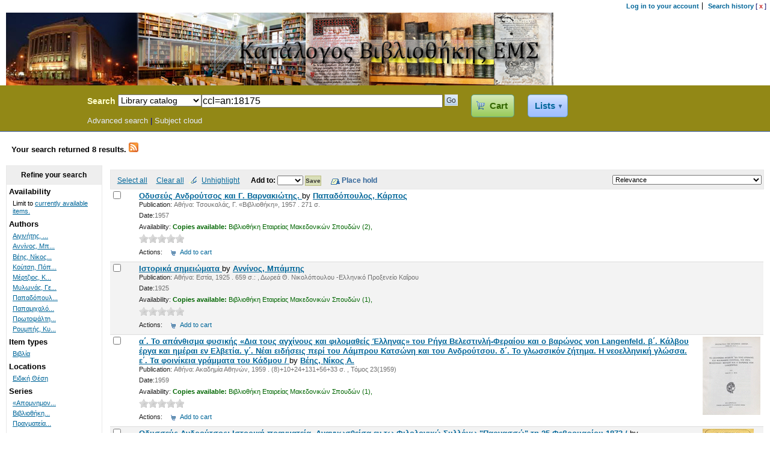

--- FILE ---
content_type: text/html; charset=UTF-8
request_url: http://opac.ems.gr:92/cgi-bin/koha/opac-search.pl?q=ccl=an:18175&sort_by=relevance_dsc&expand=au
body_size: 9914
content:



<!DOCTYPE html PUBLIC "-//W3C//DTD XHTML 1.0 Transitional//EN"
    "http://www.w3.org/TR/xhtml1/DTD/xhtml1-transitional.dtd">
<html lang="en" xml:lang="en" xmlns="http://www.w3.org/1999/xhtml">
<head>
<title>

Koha online catalog &rsaquo;

    Results of search for 'an:18175'

</title>
<meta http-equiv="Content-Type" content="text/html; charset=utf-8" />
<meta name="generator" content="Koha 3.1012000" /> <!-- leave this for stats -->
<link rel="shortcut icon" href="/opac-tmpl/prog/en/includes/favicon.ico" type="image/x-icon" />
<link rel="stylesheet" type="text/css" href="/opac-tmpl/prog/en/lib/jquery/jquery-ui.css" />


    <link rel="stylesheet" type="text/css" href="/opac-tmpl/prog/en/css/opac.css" />


    
        <link rel="stylesheet" type="text/css" href="/opac-tmpl/prog/en/css/colors.css" />
    


<link rel="stylesheet" type="text/css" media="print" href="/opac-tmpl/prog/en/css/print.css" />

<style type="text/css">#opac-main-search{background:#928816 none; border-top: 0px}

.table tbody td {
	font-family: Garamond;
		
}
#login {
display: none;
}
</style>
<!-- yui js --> 
<script type="text/javascript" src="/opac-tmpl/lib/yui/utilities/utilities.js"></script> 
<script type="text/javascript" src="/opac-tmpl/lib/yui/container/container-min.js"></script> 
<script type="text/javascript" src="/opac-tmpl/lib/yui/menu/menu-min.js"></script> 
<script type="text/javascript" src="/opac-tmpl/prog/en/lib/jquery/jquery.js"></script>
<script type="text/javascript" src="/opac-tmpl/prog/en/lib/jquery/jquery-ui.js"></script>
<script type="text/javascript" src="/opac-tmpl/prog/en/lib/jquery/plugins/jquery.hoverIntent.minified.js"></script>
<script type="text/javascript" language="javascript" src="/opac-tmpl/prog/en/js/script.js"></script>



<script type="text/javascript" language="javascript" src="/opac-tmpl/prog/en/js/basket.js">

</script>

<script type="text/javascript" language="javascript">
	//<![CDATA[
    var MSG_CONFIRM_AGAIN = _("Warning: Cannot be undone. Please confirm once again")
    var MSG_DELETE_SEARCH_HISTORY = _("Are you sure you want to delete your search history?");
    var MSG_BASKET_EMPTY = _("Your cart is currently empty");
    var MSG_RECORD_IN_BASKET = _("This item is already in your cart");
    var MSG_RECORD_ADDED = _("This item has been added to your cart");
    var MSG_RECORD_REMOVED = _("This item has been removed from your cart");
    var MSG_NRECORDS_ADDED = _(" item(s) added to your cart");
    var MSG_NRECORDS_IN_BASKET = _("already in your cart");
    var MSG_NO_RECORD_SELECTED = _("No item was selected");
    var MSG_NO_RECORD_ADDED = _("No item was added to your cart");
    var MSG_CONFIRM_DEL_BASKET = _("Are you sure you want to empty your cart?");
    var MSG_CONFIRM_DEL_RECORDS = _("Are you sure you want to remove the selected items?");
    var MSG_ITEM_IN_CART = _("In your cart");
    var MSG_IN_YOUR_CART = _("Items in your cart: ");
    var MSG_ITEM_NOT_IN_CART = _("Add to your cart");
    $("#cartDetails").ready(function(){ $("#cmspan").html("<a href=\"#\" id=\"cartmenulink\"><span id=\"carticon\"></span> "+_("Cart")+"<span id=\"basketcount\"><\/span><\/a>"); }); 
    
	
	
	
  (function(i,s,o,g,r,a,m){i['GoogleAnalyticsObject']=r;i[r]=i[r]||function(){
  (i[r].q=i[r].q||[]).push(arguments)},i[r].l=1*new Date();a=s.createElement(o),
  m=s.getElementsByTagName(o)[0];a.async=1;a.src=g;m.parentNode.insertBefore(a,m)
  })(window,document,'script','//www.google-analytics.com/analytics.js','ga');

  ga('create', 'UA-56345627-1', 'auto');
  ga('send', 'pageview');


	//]]>
</script><script type="text/javascript" language="javascript" src="/opac-tmpl/prog/en/js/basket.js">
</script>





<script type="text/javascript" language="javascript" src="/opac-tmpl/prog/en/js/localcovers.js"></script>
<script type="text/javascript" language="javascript">
//<![CDATA[
var NO_LOCAL_JACKET = _("No cover image available");
//]]>
</script>



<link rel="unapi-server" type="application/xml" title="unAPI" href="http://opac.ems.gr:92/cgi-bin/koha/unapi" />



<link rel="alternate" type="application/rss+xml" title=" Search RSS Feed" href="http://opac.ems.gr:92/cgi-bin/koha/opac-search.pl?q=ccl=an:18175&amp;count=50&amp;sort_by=acqdate_dsc&amp;format=rss2" />
<script type="text/javascript" src="/opac-tmpl/prog/en/lib/jquery/plugins/jquery.rating.js"></script>
<link rel="stylesheet" type="text/css" href="/opac-tmpl/prog/en/css/jquery.rating.css" />

<script type="text/javascript" src="/opac-tmpl/prog/en/lib/jquery/plugins/jquery.checkboxes.min.js"></script>
<script type="text/javascript" src="/opac-tmpl/prog/en/lib/jquery/plugins/jquery.highlight-3.js"></script>
<script type="text/javascript">
//<![CDATA[

function holdMultiple() {
    var checkedBiblioNums = ""; // Separated by "/"
    var checkedCount = 0;
    if(document.bookbag_form.biblionumber.length > 0) {
        for (var i=0; i < document.bookbag_form.biblionumber.length; i++) {
            if (document.bookbag_form.biblionumber[i].checked) {
                checkedBiblioNums += (document.bookbag_form.biblionumber[i].value + "/");
                checkedCount++;
            }
        }
    }

    if (checkedCount > 0) {
        holdBiblioNums(checkedBiblioNums);
    } else {
        alert(MSG_NO_RECORD_SELECTED);
    }
}

function holdBiblioNums(numList) {
    // numList: biblio numbers separated by "/"
    $("#hold_form_biblios").attr("value", numList);
    $("#hold_form").submit();
}



var q_array = new Array();  // holds search terms if available

function highlightOff() {
    $("td").removeHighlight();
    $(".highlight_toggle").toggle();
}
function highlightOn() {
    var x;
    for (x in q_array) {
        q_array[x] = q_array[x].replace(/\w*:([\w])/, "$1");
        if ( q_array[x].length > 0 ) {
            $(".title").highlight(q_array[x]);
            $(".author").highlight(q_array[x]);
            $(".results_summary").highlight(q_array[x]);
        }
    }
    $(".highlight_toggle").toggle();
}

$(document).ready(function(){
    
        $('a.title').each(function() {
            $(this).attr("href", $(this).attr("href") + "&query_desc=an%3A18175");
        });
    

    $(".addtocart").show();


    
    var param1 = "<label for=\"addto\">"+_("Add to: ")+"<\/label><select name=\"addto\" id=\"addto\"><option value=\"\"><\/option>";
        param1 += "<option value=\"addtocart\">"+_("Cart")+"<\/option>";
    
    
    param1 += "<\/select> <input type=\"submit\" class=\"submit\" value=\""+_("Save")+"\" />";
    


    $('#sortsubmit').hide();
    $('#sort_by').change(function() {
        $('#bookbag_form').submit();
    });
    $("span.clearall").html("<a id=\"CheckNone\" href=\"#\">"+_("Clear all")+"<\/a>");
    $("span.checkall").html("<a id=\"CheckAll\" href=\"#\">"+_("Select all")+"<\/a>");
$("span.addto").html(param1);

    
    $("#addto").change(function(){
        cartList();
    });
    $(".addto").find("input:submit").click(function(){
        cartList();
        return false;
    });
    


    function cartList(){
        if($("#addto").find("option:selected").attr("value") == "addtolist"){
            var shelfnumber = $("#addto").find("option:selected").attr("id").replace("s","");
            if (vShelfAdd()) {
            Dopop('/cgi-bin/koha/opac-addbybiblionumber.pl?selectedshelf='+shelfnumber+'&' + vShelfAdd());
            }
            return false;
        } else if($("#addto").find("option:selected").attr("value") == "newlist"){
             alert(_("You must be logged in to create or add to lists")); 
            return false;
        } else if($("#addto").find("option:selected").attr("value") == "morelists"){
             alert(_("You must be logged in to create or add to lists")); 
            return false;
        }
        if($("#addto").find("option:selected").attr("value") == "addtocart" || $("#addto").attr("class") == "addtocart"){
            addMultiple();
            return false;
         }
    }
    $("#CheckAll").click(function(){
        $("#bookbag_form").checkCheckboxes();
        return false;
    });
    $("#CheckNone").click(function(){
        $("#bookbag_form").unCheckCheckboxes();
        return false;
    });

  
  
    $("#placehold").html("<input class=\"submit\" type=\"submit\" value=\""+_("Place hold")+"\"/>");
    $("#placehold").find("input:submit").click(function(){
        holdMultiple();
        return false;
    });
  
  

    $("#holdDetails").hide();

var query_desc = "an:18175";
        q_array = query_desc.split(" ");
        // ensure that we don't have "" at the end of the array, which can
        // break the highlighter
        while (q_array.length > 0 && q_array[q_array.length-1] == "") {
            q_array = q_array.splice(0,-1);
        }
        highlightOn();
        $("#highlight_toggle_on" ).hide().click(function() {highlightOn() ;});
        $("#highlight_toggle_off").show().click(function() {highlightOff();});


    
    KOHA.LocalCover.GetCoverFromBibnumber(false);
    



});

//]]>
</script>
</head>
<body id="results">
    <div id="doc3" class="yui-t1">
   <div id="bd">

<div id="header-wrapper"><div id="members">
  
	<ul>

               <li><a href="/cgi-bin/koha/opac-user.pl">Log in to your account</a></li>
            
            
                <li><a href="/cgi-bin/koha/opac-search-history.pl" title="View your search history">Search history</a> [<a class="logout" href="/cgi-bin/koha/opac-search-history.pl?action=delete" title="Delete your search history" onclick="return confirm(MSG_DELETE_SEARCH_HISTORY);">x</a>]</li>
            
			
   	</ul>	
  
</div>
  
	<a href="http://www.ems.gr/vivliothiki.html/" target="_blank"><img src="http://web.act.edu/ems/ems_banner_center_vertical2.jpg"></a>
  
<div id="opac-main-search" class="yui-g">
   
   <h1 id="libraryname" style="background-image: url('http://lgimages.s3.amazonaws.com/data/imagemanager/23759/_%CE%BB%CE%BF%CE%B3%CF%8C%CF%84%CF%85%CF%80%CE%BF_inverted3_copy.jpg');">
   <a href="/cgi-bin/koha/opac-main.pl">Koha Online Catalog</a></h1>

<div id="fluid">


<div id="fluid-offset">
<form name="searchform" method="get" action="/cgi-bin/koha/opac-search.pl" id="searchform">
    <label for="masthead_search" class="left"> Search 
	
            
	
    </label>

	<select name="idx" id="masthead_search" class="left">
	
        <option value="">Library catalog</option>
		
		
        <option value="ti">Title</option>
		
		
        <option value="au">Author</option>
		
		
        <option value="su">Subject</option>
		
		
		<option value="nb">ISBN</option>
		
		
        <option value="se">Series</option>
		
                
                
        <option value="callnum">Call number</option>
                
                </select>

        <input type="text" title="Type search term" id = "transl1" name="q" value="ccl=an:18175" class="left" style="width: 35%; font-size: 111%;"/><div id="translControl"></div>

   
      
          
      
   


    <input type="submit" value="Go" id="searchsubmit" class="left" />
<span id="cmspan"></span>

<a href="/cgi-bin/koha/opac-shelves.pl" id="listsmenulink">Lists</a>
    </form>


<div id="moresearches">
<a href="/cgi-bin/koha/opac-search.pl">Advanced search</a>




<span class="pipe"> | </span><a href="/cgi-bin/koha/opac-tags_subject.pl">Subject cloud</a>


  

</div>
 </div>
</div>

  <!-- OpacPublic --> 

<div id="cartDetails">Your cart is empty.</div>


<div id="listsmenu" class="yuimenu" style="display: none">
    <div class="bd">
    <h4>Public lists</h4>
		
        No public lists
		
  
    <h4>Your lists</h4>
	
        <ul class="first-of-type"><li><a href="/cgi-bin/koha/opac-user.pl">Log in to create your own lists</a></li></ul>
	
  
	  </div>
</div><!-- /listmenu /virtualshelves -->

<div id="listsDetails"></div>
</div>
</div>
<div id="breadcrumbs" class="yui-g">
<p><strong>Your search returned 8 results.</strong> 
<a href="http://opac.ems.gr:92/cgi-bin/koha/opac-search.pl?q=ccl=an:18175&amp;count=50&amp;sort_by=acqdate_dsc&amp;format=rss2" class="rsssearchlink"><img src="/opac-tmpl/prog/images/feed-icon-16x16.png" alt="Subscribe to this search" title="Subscribe to this search" border="0" class="rsssearchicon"/></a>
</p></div>



    <div id="yui-main">
    <div class="yui-b">
    <div id="userresults" class="container">
    
    <div id="top-pages">
</div>
  



<!-- Search Results Table -->



    <div class="searchresults">
    <form action="/cgi-bin/koha/opac-search.pl" method="get" name="bookbag_form" id="bookbag_form">
        
        
        <input type="hidden" name="q" value="ccl=an:18175"/>
        
        
        

        <!-- TABLE RESULTS START -->
        <table>
        <tr><td colspan="5" class="resultscontrol">
        <div class="resort"> <select id="sort_by" name="sort_by"> <option value="relevance">Relevance</option>
<optgroup label="Popularity">

<option value="popularity_dsc">Popularity (most to least)</option>


<option value="popularity_asc">Popularity (least to most)</option>

</optgroup>
<optgroup label="Author">

<option value="author_az">Author (A-Z)</option>


<option value="author_za">Author (Z-A)</option>

</optgroup>
<optgroup label="Call Number">

<option value="call_number_asc">Call number (0-9 to A-Z)</option>


<option value="call_number_dsc">Call number (Z-A to 9-0)</option>

</optgroup>
<optgroup label="Dates">

<option value="pubdate_dsc">Publication/Copyright date: Newest to oldest</option>


<option value="pubdate_asc">Publication/Copyright date: Oldest to newest</option>


<option value="acqdate_dsc">Acquisition date: Newest to oldest</option>


<option value="acqdate_asc">Acquisition date: Oldest to newest</option>

</optgroup>
<optgroup label="Title">

<option value="title_az">Title (A-Z)</option>


<option value="title_za">Title (Z-A)</option>

</optgroup>

 </select> <input type="submit" class="submit clearfix" id="sortsubmit" value="Go" /></div>
        <div class="cartlist">
            <!-- checkall, clearall are now needed for placehold -->
            <span class="checkall"></span>
            <span class="clearall"></span>
            
                <a href="#" class="highlight_toggle" id="highlight_toggle_off">Unhighlight</a>
                <a href="#" class="highlight_toggle" id="highlight_toggle_on">Highlight</a>
            
            
                <span class="addto"></span>
            
            <span id="placehold"><!-- input class="submit" type="submit" value="Place Hold"/ --></span>
            <div id="holdDetails"></div>

            
        </div>

        </td></tr>
            <!-- Actual Search Results -->
            
            
                <tr>
            

                <td class="select selectcol"><input type="checkbox" id="bib1159" name="biblionumber" value="1159" /> <label for="bib1159"></label></td>
                <td class="select selectcol"></td>

                

                

                <td>
                
                    
                        <!-- COinS / Openurl --><span class="Z3988" title="ctx_ver=Z39.88-2004&amp;rft_val_fmt=info%3Aofi%2Ffmt%3Akev%3Amtx%3Abook&amp;rft.genre=book&amp;rft.btitle=Οδυσεύς+Ανδρούτσος+και+Γ.+Βαρνακιώτης.+&amp;rft.isbn=&amp;rft.issn=&amp;rft.aulast=&amp;rft.aufirst=&amp;rft.au=Παπαδόπουλος,+Κάρπος&amp;rft.au=Πρωτοψάλτης,+Εμμανουήλ+Γ.&amp;rft.pub=Τσουκαλάς,+Γ.+«Βιβλιοθήκη»,+&amp;rft.date=1957.&amp;rft.pages="></span>
                    
                

                
                
                                <a class="title" href="/cgi-bin/koha/opac-detail.pl?biblionumber=1159" title="View details for this title">
                                
                                
                                Οδυσεύς Ανδρούτσος και Γ. Βαρνακιώτης.  </a>
                                by <a href="/cgi-bin/koha/opac-search.pl?q=au:%CE%A0%CE%B1%CF%80%CE%B1%CE%B4%CF%8C%CF%80%CE%BF%CF%85%CE%BB%CE%BF%CF%82,%20%CE%9A%CE%AC%CF%81%CF%80%CE%BF%CF%82" title="Search for works by this author" class="author">Παπαδόπουλος, Κάρπος</a>
                                
                <span class="results_summary publisher"><span class="label">Publication:</span>
                        Αθήνα:  Τσουκαλάς, Γ. «Βιβλιοθήκη»,  1957
                        . 271 σ. 
                        
                        
                        
                </span>
                
                <span class="results_summary date"><span class="label">Date:</span>1957</span>

                <span class="results_summary availability">
                <span class="label">Availability:</span>
                    
                    <span class="available"><strong>Copies available:</strong>
                    
                    
                        Βιβλιοθήκη Εταιρείας Μακεδονικών Σπουδών
                    

                    
                    (2),
                    
                    </span>
                    
                    <span class="unavailable">
                    
                    
                    
                    
                    
                    
                    
                    </span>
                </span>
                

                

                
                
                




                
                <div class="results_summary ratings">




    <input class="star" type="radio"  name="rating-1159" value="1" disabled="disabled"   />





    <input class="star" type="radio"  name="rating-1159" value="2" disabled="disabled"   />





    <input class="star" type="radio"  name="rating-1159" value="3" disabled="disabled"   />





    <input class="star" type="radio"  name="rating-1159" value="4" disabled="disabled"   />





    <input class="star" type="radio"  name="rating-1159" value="5" disabled="disabled"   />



                <input type="hidden" name="biblionumber"  value="1159" />
                <input type="hidden" name="loggedinuser"  value="" />

                
                    <br />
                

                </div>
                

<span class="results_summary actions"><span class="label">Actions:</span>
                
                    
                        
                            
                                
                            
                        
                    
                

                

                
                
                    
                        <a class="addtocart cart1159" href="#" onclick="addRecord('1159'); return false;">Add to cart</a> <a style="display:none;" class="cartRemove cartR1159" href="#" onclick="delSingleRecord('1159'); return false;">(remove)</a>
                    
                
                </span>
                </td><td>
                    <a class="p1" href="/cgi-bin/koha/opac-detail.pl?biblionumber=1159">
            <span title="1159" class="1159" id="local-thumbnail1"></span>
                    

                

                
        
                </a>
                
                </td>
                </tr>
                
            
                <tr class="highlight">
            

                <td class="select selectcol"><input type="checkbox" id="bib2318" name="biblionumber" value="2318" /> <label for="bib2318"></label></td>
                <td class="select selectcol"></td>

                

                

                <td>
                
                    
                        <!-- COinS / Openurl --><span class="Z3988" title="ctx_ver=Z39.88-2004&amp;rft_val_fmt=info%3Aofi%2Ffmt%3Akev%3Amtx%3Abook&amp;rft.genre=book&amp;rft.btitle=Ιστορικά+σημειώματα+&amp;rft.isbn=&amp;rft.issn=&amp;rft.aulast=&amp;rft.aufirst=&amp;rft.au=Αννίνος,+Μπάμπης&amp;rft.pub=Εστία,+&amp;rft.date=1925.&amp;rft.pages="></span>
                    
                

                
                
                                <a class="title" href="/cgi-bin/koha/opac-detail.pl?biblionumber=2318" title="View details for this title">
                                
                                
                                Ιστορικά σημειώματα  </a>
                                by <a href="/cgi-bin/koha/opac-search.pl?q=au:%CE%91%CE%BD%CE%BD%CE%AF%CE%BD%CE%BF%CF%82,%20%CE%9C%CF%80%CE%AC%CE%BC%CF%80%CE%B7%CF%82" title="Search for works by this author" class="author">Αννίνος, Μπάμπης</a>
                                
                <span class="results_summary publisher"><span class="label">Publication:</span>
                        Αθήνα:  Εστία,  1925
                        . 659 σ.: 
                        , Δωρεά Θ. Νικολόπουλου -Ελληνικό Προξενείο Καΐρου
                        
                        
                </span>
                
                <span class="results_summary date"><span class="label">Date:</span>1925</span>

                <span class="results_summary availability">
                <span class="label">Availability:</span>
                    
                    <span class="available"><strong>Copies available:</strong>
                    
                    
                        Βιβλιοθήκη Εταιρείας Μακεδονικών Σπουδών
                    

                    
                    (1),
                    
                    </span>
                    
                    <span class="unavailable">
                    
                    
                    
                    
                    
                    
                    
                    </span>
                </span>
                

                

                
                
                




                
                <div class="results_summary ratings">




    <input class="star" type="radio"  name="rating-2318" value="1" disabled="disabled"   />





    <input class="star" type="radio"  name="rating-2318" value="2" disabled="disabled"   />





    <input class="star" type="radio"  name="rating-2318" value="3" disabled="disabled"   />





    <input class="star" type="radio"  name="rating-2318" value="4" disabled="disabled"   />





    <input class="star" type="radio"  name="rating-2318" value="5" disabled="disabled"   />



                <input type="hidden" name="biblionumber"  value="2318" />
                <input type="hidden" name="loggedinuser"  value="" />

                
                    <br />
                

                </div>
                

<span class="results_summary actions"><span class="label">Actions:</span>
                
                    
                        
                            
                                
                            
                        
                    
                

                

                
                
                    
                        <a class="addtocart cart2318" href="#" onclick="addRecord('2318'); return false;">Add to cart</a> <a style="display:none;" class="cartRemove cartR2318" href="#" onclick="delSingleRecord('2318'); return false;">(remove)</a>
                    
                
                </span>
                </td><td>
                    <a class="p1" href="/cgi-bin/koha/opac-detail.pl?biblionumber=2318">
            <span title="2318" class="2318" id="local-thumbnail2"></span>
                    

                

                
        
                </a>
                
                </td>
                </tr>
                
            
                <tr>
            

                <td class="select selectcol"><input type="checkbox" id="bib9846" name="biblionumber" value="9846" /> <label for="bib9846"></label></td>
                <td class="select selectcol"></td>

                

                

                <td>
                
                    
                        <!-- COinS / Openurl --><span class="Z3988" title="ctx_ver=Z39.88-2004&amp;rft_val_fmt=info%3Aofi%2Ffmt%3Akev%3Amtx%3Abook&amp;rft.genre=book&amp;rft.btitle=α΄.+Το+απάνθισμα+φυσικής+«Δια+τους+αγχίνους+και+φιλομαθείς+Έλληνας»+του+Ρήγα+Βελεστινλή-Φεραίου+και+ο+βαρώνος+von+Langenfeld.+β΄.+Κάλβου+έργα+και+ημέραι+εν+Ελβετία.+γ΄.+Νέαι+ειδήσεις+περί+του+Λάμπρου+Κατσώνη+και+του+Ανδρούτσου.+δ΄.+Το+γλωσσικόν+ζήτημα.+Η+νεοελληνική+γλώσσα.+ε΄.+Τα+φοινίκεια+γράμματα+του+Κάδμου+/++&amp;rft.isbn=&amp;rft.issn=&amp;rft.aulast=&amp;rft.aufirst=&amp;rft.au=Βέης,+Νίκος+Α.+&amp;rft.au=Μέρτζιος,+Κωνσταντίνος+Δ.&amp;rft.pub=Ακαδημία+Αθηνών,+&amp;rft.date=1959&amp;rft.pages="></span>
                    
                

                
                
                                <a class="title" href="/cgi-bin/koha/opac-detail.pl?biblionumber=9846" title="View details for this title">
                                
                                
                                α΄. Το απάνθισμα φυσικής «Δια τους αγχίνους και φιλομαθείς Έλληνας» του Ρήγα Βελεστινλή-Φεραίου και ο βαρώνος von Langenfeld. β΄. Κάλβου έργα και ημέραι εν Ελβετία. γ΄. Νέαι ειδήσεις περί του Λάμπρου Κατσώνη και του Ανδρούτσου. δ΄. Το γλωσσικόν ζήτημα. Η νεοελληνική γλώσσα. ε΄. Τα φοινίκεια γράμματα του Κάδμου /  </a>
                                by <a href="/cgi-bin/koha/opac-search.pl?q=au:%CE%92%CE%AD%CE%B7%CF%82,%20%CE%9D%CE%AF%CE%BA%CE%BF%CF%82%20%CE%91.%20" title="Search for works by this author" class="author">Βέης, Νίκος Α. </a>
                                
                <span class="results_summary publisher"><span class="label">Publication:</span>
                        Αθήνα:  Ακαδημία Αθηνών,  1959
                        . (8)+10+24+131+56+33 σ. 
                        , Τόμος 23(1959)
                        
                        
                </span>
                
                <span class="results_summary date"><span class="label">Date:</span>1959</span>

                <span class="results_summary availability">
                <span class="label">Availability:</span>
                    
                    <span class="available"><strong>Copies available:</strong>
                    
                    
                        Βιβλιοθήκη Εταιρείας Μακεδονικών Σπουδών
                    

                    
                    (1),
                    
                    </span>
                    
                    <span class="unavailable">
                    
                    
                    
                    
                    
                    
                    
                    </span>
                </span>
                

                

                
                
                




                
                <div class="results_summary ratings">




    <input class="star" type="radio"  name="rating-9846" value="1" disabled="disabled"   />





    <input class="star" type="radio"  name="rating-9846" value="2" disabled="disabled"   />





    <input class="star" type="radio"  name="rating-9846" value="3" disabled="disabled"   />





    <input class="star" type="radio"  name="rating-9846" value="4" disabled="disabled"   />





    <input class="star" type="radio"  name="rating-9846" value="5" disabled="disabled"   />



                <input type="hidden" name="biblionumber"  value="9846" />
                <input type="hidden" name="loggedinuser"  value="" />

                
                    <br />
                

                </div>
                

<span class="results_summary actions"><span class="label">Actions:</span>
                
                    
                        
                            
                                
                            
                        
                    
                

                

                
                
                    
                        <a class="addtocart cart9846" href="#" onclick="addRecord('9846'); return false;">Add to cart</a> <a style="display:none;" class="cartRemove cartR9846" href="#" onclick="delSingleRecord('9846'); return false;">(remove)</a>
                    
                
                </span>
                </td><td>
                    <a class="p1" href="/cgi-bin/koha/opac-detail.pl?biblionumber=9846">
            <span title="9846" class="9846" id="local-thumbnail3"></span>
                    

                

                
        
                </a>
                
                </td>
                </tr>
                
            
                <tr class="highlight">
            

                <td class="select selectcol"><input type="checkbox" id="bib11797" name="biblionumber" value="11797" /> <label for="bib11797"></label></td>
                <td class="select selectcol"></td>

                

                

                <td>
                
                    
                        <!-- COinS / Openurl --><span class="Z3988" title="ctx_ver=Z39.88-2004&amp;rft_val_fmt=info%3Aofi%2Ffmt%3Akev%3Amtx%3Abook&amp;rft.genre=book&amp;rft.btitle=Οδυσσεύς+Ανδρούτσος:+Ιστορική+πραγματεία.+Αναγνωσθείσα+εν+τω+Φιλολογικώ+Συλλόγω+&quot;Παρνασσώ&quot;+τη+25+Φεβρουαρίου+1873+/+&amp;rft.isbn=&amp;rft.issn=&amp;rft.aulast=&amp;rft.aufirst=&amp;rft.au=Παπαμιχαλόπουλος,+Κωνσταντίνος&amp;rft.pub=Τυπογραφείον+Παρθενώνος,+&amp;rft.date=1873.&amp;rft.pages="></span>
                    
                

                
                
                                <a class="title" href="/cgi-bin/koha/opac-detail.pl?biblionumber=11797" title="View details for this title">
                                
                                
                                Οδυσσεύς Ανδρούτσος: Ιστορική πραγματεία. Αναγνωσθείσα εν τω Φιλολογικώ Συλλόγω &quot;Παρνασσώ&quot; τη 25 Φεβρουαρίου 1873 /  </a>
                                by <a href="/cgi-bin/koha/opac-search.pl?q=au:%CE%A0%CE%B1%CF%80%CE%B1%CE%BC%CE%B9%CF%87%CE%B1%CE%BB%CF%8C%CF%80%CE%BF%CF%85%CE%BB%CE%BF%CF%82,%20%CE%9A%CF%89%CE%BD%CF%83%CF%84%CE%B1%CE%BD%CF%84%CE%AF%CE%BD%CE%BF%CF%82" title="Search for works by this author" class="author">Παπαμιχαλόπουλος, Κωνσταντίνος</a>
                                
                <span class="results_summary publisher"><span class="label">Publication:</span>
                        Εν Αθήναις:  Τυπογραφείον Παρθενώνος,  1873
                        . (11)+54 σ. ;
                        
                         21x14 εκ.
                        
                </span>
                
                <span class="results_summary date"><span class="label">Date:</span>1873</span>

                <span class="results_summary availability">
                <span class="label">Availability:</span>
                    
                    <span class="available"><strong>Copies available:</strong>
                    
                    
                        Βιβλιοθήκη Εταιρείας Μακεδονικών Σπουδών
                    

                    
                    (1),
                    
                    </span>
                    
                    <span class="unavailable">
                    
                    
                    
                    
                    
                    
                    
                    </span>
                </span>
                

                

                
                
                




                
                <div class="results_summary ratings">




    <input class="star" type="radio"  name="rating-11797" value="1" disabled="disabled"   />





    <input class="star" type="radio"  name="rating-11797" value="2" disabled="disabled"   />





    <input class="star" type="radio"  name="rating-11797" value="3" disabled="disabled"   />





    <input class="star" type="radio"  name="rating-11797" value="4" disabled="disabled"   />





    <input class="star" type="radio"  name="rating-11797" value="5" disabled="disabled"   />



                <input type="hidden" name="biblionumber"  value="11797" />
                <input type="hidden" name="loggedinuser"  value="" />

                
                    <br />
                

                </div>
                

<span class="results_summary actions"><span class="label">Actions:</span>
                
                    
                        
                            
                                
                            
                        
                    
                

                

                
                
                    
                        <a class="addtocart cart11797" href="#" onclick="addRecord('11797'); return false;">Add to cart</a> <a style="display:none;" class="cartRemove cartR11797" href="#" onclick="delSingleRecord('11797'); return false;">(remove)</a>
                    
                
                </span>
                </td><td>
                    <a class="p1" href="/cgi-bin/koha/opac-detail.pl?biblionumber=11797">
            <span title="11797" class="11797" id="local-thumbnail4"></span>
                    

                

                
        
                </a>
                
                </td>
                </tr>
                
            
                <tr>
            

                <td class="select selectcol"><input type="checkbox" id="bib11965" name="biblionumber" value="11965" /> <label for="bib11965"></label></td>
                <td class="select selectcol"></td>

                

                

                <td>
                
                    
                        <!-- COinS / Openurl --><span class="Z3988" title="ctx_ver=Z39.88-2004&amp;rft_val_fmt=info%3Aofi%2Ffmt%3Akev%3Amtx%3Abook&amp;rft.genre=book&amp;rft.btitle=Ένας+αδικημένος+αγωνιστής+&amp;rft.isbn=&amp;rft.issn=&amp;rft.aulast=&amp;rft.aufirst=&amp;rft.au=Κούτση,+Πόπη&amp;rft.pub=χ.ε.,+&amp;rft.date=χ.χ..&amp;rft.pages="></span>
                    
                

                
                
                                <a class="title" href="/cgi-bin/koha/opac-detail.pl?biblionumber=11965" title="View details for this title">
                                
                                
                                Ένας αδικημένος αγωνιστής  </a>
                                by <a href="/cgi-bin/koha/opac-search.pl?q=au:%CE%9A%CE%BF%CF%8D%CF%84%CF%83%CE%B7,%20%CE%A0%CF%8C%CF%80%CE%B7" title="Search for works by this author" class="author">Κούτση, Πόπη</a>
                                
                <span class="results_summary publisher"><span class="label">Publication:</span>
                        Αθήνα:  χ.ε., 
                        . 52 σ. 
                        
                        
                        
                </span>
                
                

                <span class="results_summary availability">
                <span class="label">Availability:</span>
                    
                    <span class="available"><strong>Copies available:</strong>
                    
                    
                        Βιβλιοθήκη Εταιρείας Μακεδονικών Σπουδών
                    

                    
                    (1),
                    
                    </span>
                    
                    <span class="unavailable">
                    
                    
                    
                    
                    
                    
                    
                    </span>
                </span>
                

                

                
                
                




                
                <div class="results_summary ratings">




    <input class="star" type="radio"  name="rating-11965" value="1" disabled="disabled"   />





    <input class="star" type="radio"  name="rating-11965" value="2" disabled="disabled"   />





    <input class="star" type="radio"  name="rating-11965" value="3" disabled="disabled"   />





    <input class="star" type="radio"  name="rating-11965" value="4" disabled="disabled"   />





    <input class="star" type="radio"  name="rating-11965" value="5" disabled="disabled"   />



                <input type="hidden" name="biblionumber"  value="11965" />
                <input type="hidden" name="loggedinuser"  value="" />

                
                    <br />
                

                </div>
                

<span class="results_summary actions"><span class="label">Actions:</span>
                
                    
                        
                            
                                
                            
                        
                    
                

                

                
                
                    
                        <a class="addtocart cart11965" href="#" onclick="addRecord('11965'); return false;">Add to cart</a> <a style="display:none;" class="cartRemove cartR11965" href="#" onclick="delSingleRecord('11965'); return false;">(remove)</a>
                    
                
                </span>
                </td><td>
                    <a class="p1" href="/cgi-bin/koha/opac-detail.pl?biblionumber=11965">
            <span title="11965" class="11965" id="local-thumbnail5"></span>
                    

                

                
        
                </a>
                
                </td>
                </tr>
                
            
                <tr class="highlight">
            

                <td class="select selectcol"><input type="checkbox" id="bib13154" name="biblionumber" value="13154" /> <label for="bib13154"></label></td>
                <td class="select selectcol"></td>

                

                

                <td>
                
                    
                        <!-- COinS / Openurl --><span class="Z3988" title="ctx_ver=Z39.88-2004&amp;rft_val_fmt=info%3Aofi%2Ffmt%3Akev%3Amtx%3Abook&amp;rft.genre=book&amp;rft.btitle=Ο+ρόλος+του+Οδυσσέα+Ανδρούτσου+στην+Επανάσταση+του+1821+στην+Εύβοια.+&amp;rft.isbn=&amp;rft.issn=&amp;rft.aulast=&amp;rft.aufirst=&amp;rft.au=Ρουμπής,+Κυριάκος+Γ.+&amp;rft.pub=Εταιρεία+Ευβοϊκών+Σπουδών,+&amp;rft.date=1985.&amp;rft.pages="></span>
                    
                

                
                
                                <a class="title" href="/cgi-bin/koha/opac-detail.pl?biblionumber=13154" title="View details for this title">
                                
                                
                                Ο ρόλος του Οδυσσέα Ανδρούτσου στην Επανάσταση του 1821 στην Εύβοια.  </a>
                                by <a href="/cgi-bin/koha/opac-search.pl?q=au:%CE%A1%CE%BF%CF%85%CE%BC%CF%80%CE%AE%CF%82,%20%CE%9A%CF%85%CF%81%CE%B9%CE%AC%CE%BA%CE%BF%CF%82%20%CE%93.%20" title="Search for works by this author" class="author">Ρουμπής, Κυριάκος Γ. </a>
                                
                <span class="results_summary publisher"><span class="label">Publication:</span>
                        Αθήνα:  Εταιρεία Ευβοϊκών Σπουδών,  1985
                        . 157 σ. 
                        
                        
                        
                </span>
                
                <span class="results_summary date"><span class="label">Date:</span>1985</span>

                <span class="results_summary availability">
                <span class="label">Availability:</span>
                    
                    <span class="available"><strong>Copies available:</strong>
                    
                    
                        Βιβλιοθήκη Εταιρείας Μακεδονικών Σπουδών
                    

                    
                    (1),
                    
                    </span>
                    
                    <span class="unavailable">
                    
                    
                    
                    
                    
                    
                    
                    </span>
                </span>
                

                

                
                
                




                
                <div class="results_summary ratings">




    <input class="star" type="radio"  name="rating-13154" value="1" disabled="disabled"   />





    <input class="star" type="radio"  name="rating-13154" value="2" disabled="disabled"   />





    <input class="star" type="radio"  name="rating-13154" value="3" disabled="disabled"   />





    <input class="star" type="radio"  name="rating-13154" value="4" disabled="disabled"   />





    <input class="star" type="radio"  name="rating-13154" value="5" disabled="disabled"   />



                <input type="hidden" name="biblionumber"  value="13154" />
                <input type="hidden" name="loggedinuser"  value="" />

                
                    <br />
                

                </div>
                

<span class="results_summary actions"><span class="label">Actions:</span>
                
                    
                        
                            
                                
                            
                        
                    
                

                

                
                
                    
                        <a class="addtocart cart13154" href="#" onclick="addRecord('13154'); return false;">Add to cart</a> <a style="display:none;" class="cartRemove cartR13154" href="#" onclick="delSingleRecord('13154'); return false;">(remove)</a>
                    
                
                </span>
                </td><td>
                    <a class="p1" href="/cgi-bin/koha/opac-detail.pl?biblionumber=13154">
            <span title="13154" class="13154" id="local-thumbnail6"></span>
                    

                

                
        
                </a>
                
                </td>
                </tr>
                
            
                <tr>
            

                <td class="select selectcol"><input type="checkbox" id="bib13325" name="biblionumber" value="13325" /> <label for="bib13325"></label></td>
                <td class="select selectcol"></td>

                

                

                <td>
                
                    
                        <!-- COinS / Openurl --><span class="Z3988" title="ctx_ver=Z39.88-2004&amp;rft_val_fmt=info%3Aofi%2Ffmt%3Akev%3Amtx%3Abook&amp;rft.genre=book&amp;rft.btitle=Η+απολογία+του+Οδυσσέως+Ανδρούτσου.+&amp;rft.isbn=&amp;rft.issn=&amp;rft.aulast=&amp;rft.aufirst=&amp;rft.au=Αννίνος,+Μπάμπης&amp;rft.pub=Γαλαξίας,+&amp;rft.date=1969.&amp;rft.pages="></span>
                    
                

                
                
                                <a class="title" href="/cgi-bin/koha/opac-detail.pl?biblionumber=13325" title="View details for this title">
                                
                                
                                Η απολογία του Οδυσσέως Ανδρούτσου.  </a>
                                by <a href="/cgi-bin/koha/opac-search.pl?q=au:%CE%91%CE%BD%CE%BD%CE%AF%CE%BD%CE%BF%CF%82,%20%CE%9C%CF%80%CE%AC%CE%BC%CF%80%CE%B7%CF%82" title="Search for works by this author" class="author">Αννίνος, Μπάμπης</a>
                                
                <span class="results_summary publisher"><span class="label">Publication:</span>
                        Αθήνα:  Γαλαξίας,  1969
                        . 133 σ. 
                        
                        
                        
                </span>
                
                <span class="results_summary date"><span class="label">Date:</span>1969</span>

                <span class="results_summary availability">
                <span class="label">Availability:</span>
                    
                    <span class="available"><strong>Copies available:</strong>
                    
                    
                        Βιβλιοθήκη Εταιρείας Μακεδονικών Σπουδών
                    

                    
                    (1),
                    
                    </span>
                    
                    <span class="unavailable">
                    
                    
                    
                    
                    
                    
                    
                    </span>
                </span>
                

                

                
                
                




                
                <div class="results_summary ratings">




    <input class="star" type="radio"  name="rating-13325" value="1" disabled="disabled"   />





    <input class="star" type="radio"  name="rating-13325" value="2" disabled="disabled"   />





    <input class="star" type="radio"  name="rating-13325" value="3" disabled="disabled"   />





    <input class="star" type="radio"  name="rating-13325" value="4" disabled="disabled"   />





    <input class="star" type="radio"  name="rating-13325" value="5" disabled="disabled"   />



                <input type="hidden" name="biblionumber"  value="13325" />
                <input type="hidden" name="loggedinuser"  value="" />

                
                    <br />
                

                </div>
                

<span class="results_summary actions"><span class="label">Actions:</span>
                
                    
                        
                            
                                
                            
                        
                    
                

                

                
                
                    
                        <a class="addtocart cart13325" href="#" onclick="addRecord('13325'); return false;">Add to cart</a> <a style="display:none;" class="cartRemove cartR13325" href="#" onclick="delSingleRecord('13325'); return false;">(remove)</a>
                    
                
                </span>
                </td><td>
                    <a class="p1" href="/cgi-bin/koha/opac-detail.pl?biblionumber=13325">
            <span title="13325" class="13325" id="local-thumbnail7"></span>
                    

                

                
        
                </a>
                
                </td>
                </tr>
                
            
                <tr class="highlight">
            

                <td class="select selectcol"><input type="checkbox" id="bib17766" name="biblionumber" value="17766" /> <label for="bib17766"></label></td>
                <td class="select selectcol"></td>

                

                

                <td>
                
                    
                        <!-- COinS / Openurl --><span class="Z3988" title="ctx_ver=Z39.88-2004&amp;rft_val_fmt=info%3Aofi%2Ffmt%3Akev%3Amtx%3Abook&amp;rft.genre=book&amp;rft.btitle=Ιστορικά+σημειώματα+&amp;rft.isbn=&amp;rft.issn=&amp;rft.aulast=&amp;rft.aufirst=&amp;rft.au=Αννίνος,+Μπάμπης&amp;rft.pub=Εστία,+&amp;rft.date=1925.&amp;rft.pages="></span>
                    
                

                
                
                                <a class="title" href="/cgi-bin/koha/opac-detail.pl?biblionumber=17766" title="View details for this title">
                                
                                
                                Ιστορικά σημειώματα  </a>
                                by <a href="/cgi-bin/koha/opac-search.pl?q=au:%CE%91%CE%BD%CE%BD%CE%AF%CE%BD%CE%BF%CF%82,%20%CE%9C%CF%80%CE%AC%CE%BC%CF%80%CE%B7%CF%82" title="Search for works by this author" class="author">Αννίνος, Μπάμπης</a>
                                
                <span class="results_summary publisher"><span class="label">Publication:</span>
                        Αθήνα:  Εστία,  1925
                        . 659 σ.: 
                        
                        
                        
                </span>
                
                <span class="results_summary date"><span class="label">Date:</span>1925</span>

                <span class="results_summary availability">
                <span class="label">Availability:</span>
                    
                    <span class="available"><strong>Copies available:</strong>
                    
                    
                        Βιβλιοθήκη Εταιρείας Μακεδονικών Σπουδών
                    

                    
                    (1),
                    
                    </span>
                    
                    <span class="unavailable">
                    
                    
                    
                    
                    
                    
                    
                    </span>
                </span>
                

                

                
                
                




                
                <div class="results_summary ratings">




    <input class="star" type="radio"  name="rating-17766" value="1" disabled="disabled"   />





    <input class="star" type="radio"  name="rating-17766" value="2" disabled="disabled"   />





    <input class="star" type="radio"  name="rating-17766" value="3" disabled="disabled"   />





    <input class="star" type="radio"  name="rating-17766" value="4" disabled="disabled"   />





    <input class="star" type="radio"  name="rating-17766" value="5" disabled="disabled"   />



                <input type="hidden" name="biblionumber"  value="17766" />
                <input type="hidden" name="loggedinuser"  value="" />

                
                    <br />
                

                </div>
                

<span class="results_summary actions"><span class="label">Actions:</span>
                
                    
                        
                            
                                
                            
                        
                    
                

                

                
                
                    
                        <a class="addtocart cart17766" href="#" onclick="addRecord('17766'); return false;">Add to cart</a> <a style="display:none;" class="cartRemove cartR17766" href="#" onclick="delSingleRecord('17766'); return false;">(remove)</a>
                    
                
                </span>
                </td><td>
                    <a class="p1" href="/cgi-bin/koha/opac-detail.pl?biblionumber=17766">
            <span title="17766" class="17766" id="local-thumbnail8"></span>
                    

                

                
        
                </a>
                
                </td>
                </tr>
                
            </table>
    </form>
    <form id="hold_form" name="hold_form" method="get" action="/cgi-bin/koha/opac-reserve.pl">
        <!-- The value will be set by holdBiblioNums() in basket.js -->
        <input id="hold_form_biblios" type="hidden" name="biblionumbers" value=""/>
    </form>
        </div>
    
    <div id="bottom-pages">
</div>

    

    


</div>
</div>
</div>
        
<div class="yui-b"><div id="facetcontainer" class="container">
        <!-- FACETS START -->
        

<div id="search-facets">
<h4>Refine your search</h4>
<ul>
    <li id="availability_facet">Availability<ul><li>Limit to <a href="/cgi-bin/koha/opac-search.pl?q=ccl=an:18175&amp;sort_by=relevance_dsc&amp;limit=available">currently available items.</a></li></ul>
	
	</li>
	


<li id="au_id">
Authors









<ul>
        <li><a href="/cgi-bin/koha/opac-search.pl?q=ccl=an:18175&amp;sort_by=relevance_dsc&amp;limit=au:Αιγινήτης, Δημήτρι� ς" title="Αιγινήτης, Δημήτριος">Αιγινήτης, ...</a> </li><li><a href="/cgi-bin/koha/opac-search.pl?q=ccl=an:18175&amp;sort_by=relevance_dsc&amp;limit=au:Αννίν� ς, Μπάμπης" title="Αννίνος, Μπάμπης">Αννίνος, Μπ...</a> </li><li><a href="/cgi-bin/koha/opac-search.pl?q=ccl=an:18175&amp;sort_by=relevance_dsc&amp;limit=au:Βέης, Νίκ� ς Α." title="Βέης, Νίκος Α.">Βέης, Νίκος...</a> </li><li><a href="/cgi-bin/koha/opac-search.pl?q=ccl=an:18175&amp;sort_by=relevance_dsc&amp;limit=au:Κ� ύτση, Πόπη" title="Κούτση, Πόπη">Κούτση, Πόπ...</a> </li><li><a href="/cgi-bin/koha/opac-search.pl?q=ccl=an:18175&amp;sort_by=relevance_dsc&amp;limit=au:Μέρτζι� ς, Κωνσταντίν� ς Δ." title="Μέρτζιος, Κωνσταντίνος Δ.">Μέρτζιος, Κ...</a> </li><li><a href="/cgi-bin/koha/opac-search.pl?q=ccl=an:18175&amp;sort_by=relevance_dsc&amp;limit=au:Μυλωνάς, Γεώργι� ς Ε." title="Μυλωνάς, Γεώργιος Ε.">Μυλωνάς, Γε...</a> </li><li><a href="/cgi-bin/koha/opac-search.pl?q=ccl=an:18175&amp;sort_by=relevance_dsc&amp;limit=au:Παπαδόπ� υλ� ς, Κάρπ� ς" title="Παπαδόπουλος, Κάρπος">Παπαδόπουλ...</a> </li><li><a href="/cgi-bin/koha/opac-search.pl?q=ccl=an:18175&amp;sort_by=relevance_dsc&amp;limit=au:Παπαμιχαλόπ� υλ� ς, Κωνσταντίν� ς" title="Παπαμιχαλόπουλος, Κωνσταντίνος">Παπαμιχαλό...</a> </li><li><a href="/cgi-bin/koha/opac-search.pl?q=ccl=an:18175&amp;sort_by=relevance_dsc&amp;limit=au:Πρωτ� ψάλτης, Εμμαν� υήλ Γ." title="Πρωτοψάλτης, Εμμανουήλ Γ.">Πρωτοψάλτη...</a> </li><li><a href="/cgi-bin/koha/opac-search.pl?q=ccl=an:18175&amp;sort_by=relevance_dsc&amp;limit=au:� � υμπής, Κυριάκ� ς Γ." title="Ρουμπής, Κυριάκος Γ.">Ρουμπής, Κυ...</a> </li>
</ul></li>



<li id="itype_id">





Item types




<ul>
        <li><a href="/cgi-bin/koha/opac-search.pl?q=ccl=an:18175&amp;sort_by=relevance_dsc&amp;limit=itype:BK" title="BK">Βιβλία</a> </li>
</ul></li>



<li id="location_id">









Locations
<ul>
        <li><a href="/cgi-bin/koha/opac-search.pl?q=ccl=an:18175&amp;sort_by=relevance_dsc&amp;limit=location:ETH" title="ETH">Ειδική Θέση</a> </li>
</ul></li>



<li id="se_id">




Series





<ul>
        <li><a href="/cgi-bin/koha/opac-search.pl?q=ccl=an:18175&amp;sort_by=relevance_dsc&amp;limit=se:«Απ� μνημ� νεύματα Αγωνιστών τ� υ 1821»;" title="«Απομνημονεύματα Αγωνιστών του 1821»;">«Απομνημον...</a> </li><li><a href="/cgi-bin/koha/opac-search.pl?q=ccl=an:18175&amp;sort_by=relevance_dsc&amp;limit=se:Βιβλι� θήκη Ελλήνων και Ξένων Συγγραφέων." title="Βιβλιοθήκη Ελλήνων και Ξένων Συγγραφέων.">Βιβλιοθήκη...</a> </li><li><a href="/cgi-bin/koha/opac-search.pl?q=ccl=an:18175&amp;sort_by=relevance_dsc&amp;limit=se:Πραγματείαι της Ακαδημίας Αθηνών;" title="Πραγματείαι της Ακαδημίας Αθηνών;">Πραγματεία...</a> </li>
</ul></li>



<li id="su-to_id">


Topics







<ul>
        <li><a href="/cgi-bin/koha/opac-search.pl?q=ccl=an:18175&amp;sort_by=relevance_dsc&amp;limit=su-to:19� ς ΑΙΩΝΑΣ" title="19ος ΑΙΩΝΑΣ">19ος ΑΙΩΝΑΣ</a> </li><li><a href="/cgi-bin/koha/opac-search.pl?q=ccl=an:18175&amp;sort_by=relevance_dsc&amp;limit=su-to:ΑΘΗΝΑ" title="ΑΘΗΝΑ">ΑΘΗΝΑ</a> </li><li><a href="/cgi-bin/koha/opac-search.pl?q=ccl=an:18175&amp;sort_by=relevance_dsc&amp;limit=su-to:ΑΝΔ� ΟΥΤΣΟΣ, ΟΔΥΣΣΕΥΣ" title="ΑΝΔΡΟΥΤΣΟΣ, ΟΔΥΣΣΕΥΣ">ΑΝΔΡΟΥΤΣΟΣ...</a> </li><li><a href="/cgi-bin/koha/opac-search.pl?q=ccl=an:18175&amp;sort_by=relevance_dsc&amp;limit=su-to:ΕΛΛΑΔΑ" title="ΕΛΛΑΔΑ">ΕΛΛΑΔΑ</a> </li><li><a href="/cgi-bin/koha/opac-search.pl?q=ccl=an:18175&amp;sort_by=relevance_dsc&amp;limit=su-to:ΕΠΑΝΑΣΤΑΣΗ 1821" title="ΕΠΑΝΑΣΤΑΣΗ 1821">ΕΠΑΝΑΣΤΑΣΗ...</a> </li>
        <li class="showmore"><a href="/cgi-bin/koha/opac-search.pl?q=ccl=an:18175&amp;sort_by=relevance_dsc&amp;expand=su-to#su-to_id">Show more</a></li>

</ul></li>


</ul>
</div>




        <!-- FACETS END -->
</div></div>
        
</div>




	<div class="ft">
        <style="tableboxheader1">
<table width="100%" border="0" cellspacing="0" cellpadding="0"><font face=Garamond>
  <tr>
    <td bgcolor="#d5d5d5"><b>
<font face=Garamond><a href="http://www.ems.gr/vivliothiki/kanonismos-litourgias.html"target="_blank">Κανονισμός Λειτουργίας</a> | 
<a href="http://www.ems.gr/vivliothiki/istoriko_viv.html" target="_blank">Ιστορικό</a>
           |  <a href="http://www.ems.gr/vivliothiki/dorites.html" target="_blank">Δωρητές</a> | <a href="http://www.ems.gr/vivliothiki/sillogi.html" target="_blank">Συλλογή</a> | <a href="http://www.ems.gr/vivliothiki/plirofories-episkepsis.html" target="_blank">Πληροφορίες Επίσκεψης</a> </b></font></td>
   
      
</table>

<table width="100%" border="0" cellspacing="0" cellpadding="0">
  <tr>
    <td bgcolor="#D5D5D5"><b>ΕΤΑΙΡΕΙΑ ΜΑΚΕΔΟΝΙΚΩΝ ΣΠΟΥΔΩΝ<br/>
      Βιβλιοθήκη<br/>
    </b>Εθνικής Αμύνης 4, Θεσσαλονίκη, Τ.Κ. 546 21 | Τηλ. 2310 273 878 | Fax: 2310 271 501</td>
   
        <td align="right" bgcolor="#D5D5D5"><b>Society for Macedonian Studies<br/>
      Library<br/></b>Ethnikis Amynis 4, Thessaloniki, GR 546 21| Τel. 2310 273 878 | Fax: 2310 271 501</td>
  </tr></font>
</table></style>
    </div>

</div>


    
        
            <div id="changelanguage" class="ft">
            <div class="lang" style="float:left;padding: 0.1em 0;"><strong>Languages:&nbsp;</strong></div>
            <ul id="i18nMenu" class="footermenu">
            

                
                
                
                    
                        <li style="float:left;">English</li>
                    
            
                
                

            

                
                
                
                    
                        <li style="float:left;"><a href="/cgi-bin/koha/changelanguage.pl?language=el-GR">&#949;&#955;&#955;&#951;&#957;&#953;&#954;&#940;</a></li>
                    
            
                
                

            
            </ul>
            </div>
        
    

    
    <span class="koha_url">
        Powered by <strong>
        
            <a class="koha_url" rel="nofollow" href="http://koha-community.org">Koha</a>
        
        </strong>&nbsp;&nbsp;
    </span>
    



</body>
</html>

